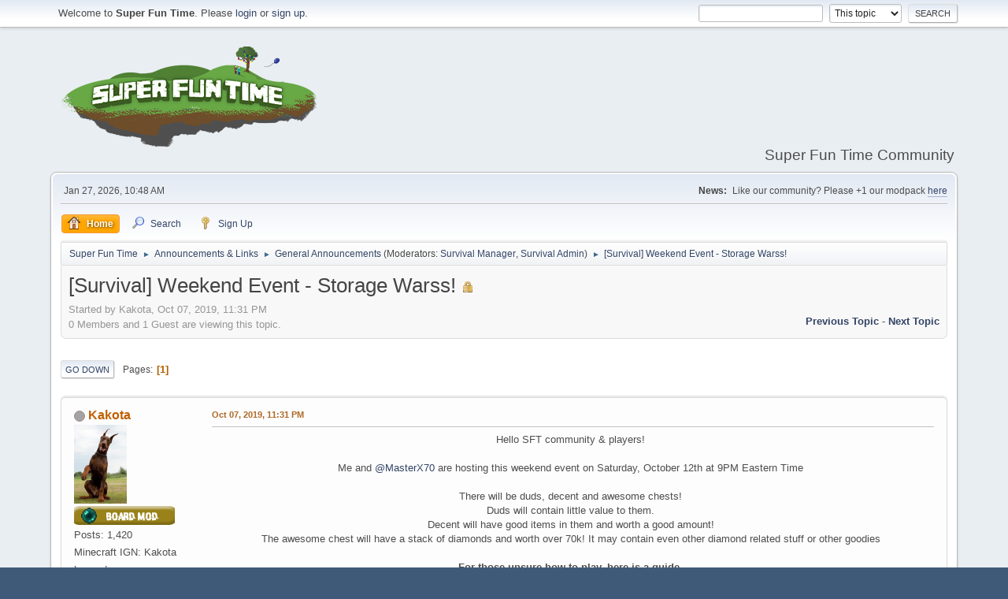

--- FILE ---
content_type: text/html; charset=UTF-8
request_url: https://www.superfuntime.org/forum/index.php/topic,191754.msg910872.html?PHPSESSID=8st4d1k0r0s2459246hsm9pumu
body_size: 5271
content:
<!DOCTYPE html>
<html lang="en-US">
<head>
	<meta charset="UTF-8">
	<link rel="stylesheet" href="https://www.superfuntime.org/forum/Themes/default/css/minified_3ab145494e23f8d02aad7877b4920c57.css?smf21rc2_1607363774">
	<style>
	.signature img { max-width: 600px; max-height: 200px; }
	
						.sceditor-button-spoiler div {
							background: url('https://www.superfuntime.org/forum/Themes/default/images/bbc/spoiler.png');
						}
	
	img.avatar { max-width: 100px; max-height: 100px; }
	
	</style>
	<script>
		var smf_theme_url = "https://www.superfuntime.org/forum/Themes/default";
		var smf_default_theme_url = "https://www.superfuntime.org/forum/Themes/default";
		var smf_images_url = "https://www.superfuntime.org/forum/Themes/default/images";
		var smf_smileys_url = "https://www.superfuntime.org/forum/Smileys";
		var smf_smiley_sets = "classic,aaron,akyhne,fugue,alienine";
		var smf_smiley_sets_default = "fugue";
		var smf_scripturl = "https://www.superfuntime.org/forum/index.php?PHPSESSID=8st4d1k0r0s2459246hsm9pumu&amp;";
		var smf_iso_case_folding = false;
		var smf_charset = "UTF-8";
		var smf_session_id = "5151852b6a9b0be4bbd59f1c605aba36";
		var smf_session_var = "e9aa1b4a4c7";
		var smf_member_id;
		var ajax_notification_text = 'Loading...';
		var help_popup_heading_text = 'A little lost? Let me explain:';
		var banned_text = 'Sorry Guest, you are banned from using this forum!';
		var smf_txt_expand = 'Expand';
		var smf_txt_shrink = 'Shrink';
		var smf_quote_expand = false;
	</script>
	<script src="https://ajax.googleapis.com/ajax/libs/jquery/3.4.1/jquery.min.js?smf21rc2_1607363774"></script>
	<script src="https://www.superfuntime.org/forum/Themes/default/scripts/jquery.sceditor.bbcode.min.js?smf21rc2_1607363774"></script>
	<script src="https://www.superfuntime.org/forum/Themes/default/scripts/minified_be4fa43c5b6541508b21b586b9e25000.js?smf21rc2_1607363774"></script>
	<script src="https://www.superfuntime.org/forum/Themes/default/scripts/minified_ba2f4389865b0054bf0637496be4e661.js?smf21rc2_1607363774" defer></script>
	<script>
		var smf_smileys_url = 'https://www.superfuntime.org/forum/Smileys/fugue';
		var bbc_quote_from = 'Quote from';
		var bbc_quote = 'Quote';
		var bbc_search_on = 'on';
	var smf_you_sure ='Are you sure you want to do this?';
	</script>
	<title>[Survival] Weekend Event - Storage Warss!</title>
	<meta name="viewport" content="width=device-width, initial-scale=1">
	<meta property="og:site_name" content="Super Fun Time">
	<meta property="og:title" content="[Survival] Weekend Event - Storage Warss!">
	<meta name="keywords" content="minecraft sft superfuntime pixelmon server survival">
	<meta property="og:url" content="https://www.superfuntime.org/forum/index.php/topic,191754.0.html?PHPSESSID=8st4d1k0r0s2459246hsm9pumu">
	<meta property="og:description" content="[Survival] Weekend Event - Storage Warss!">
	<meta name="description" content="[Survival] Weekend Event - Storage Warss!">
	<meta name="theme-color" content="#557EA0">
	<meta name="robots" content="noindex">
	<link rel="canonical" href="https://www.superfuntime.org/forum/index.php?topic=191754.0">
	<link rel="help" href="https://www.superfuntime.org/forum/index.php?PHPSESSID=8st4d1k0r0s2459246hsm9pumu&amp;action=help">
	<link rel="contents" href="https://www.superfuntime.org/forum/index.php?PHPSESSID=8st4d1k0r0s2459246hsm9pumu&amp;">
	<link rel="search" href="https://www.superfuntime.org/forum/index.php?PHPSESSID=8st4d1k0r0s2459246hsm9pumu&amp;action=search">
	<link rel="alternate" type="application/rss+xml" title="Super Fun Time - RSS" href="https://www.superfuntime.org/forum/index.php?PHPSESSID=8st4d1k0r0s2459246hsm9pumu&amp;action=.xml;type=rss2;board=2">
	<link rel="alternate" type="application/atom+xml" title="Super Fun Time - Atom" href="https://www.superfuntime.org/forum/index.php?PHPSESSID=8st4d1k0r0s2459246hsm9pumu&amp;action=.xml;type=atom;board=2">
	<link rel="index" href="https://www.superfuntime.org/forum/index.php/board,2.0.html?PHPSESSID=8st4d1k0r0s2459246hsm9pumu">
</head>
<body id="chrome" class="action_messageindex board_2">
<div id="footerfix">
	<div id="top_section">
		<div class="inner_wrap">
			<ul class="floatleft welcome">
				<li>Welcome to <strong>Super Fun Time</strong>. Please <a href="https://www.superfuntime.org/forum/index.php?PHPSESSID=8st4d1k0r0s2459246hsm9pumu&amp;action=login" onclick="return reqOverlayDiv(this.href, 'Login');">login</a> or <a href="https://www.superfuntime.org/forum/index.php?PHPSESSID=8st4d1k0r0s2459246hsm9pumu&amp;action=signup">sign up</a>.</li>
			</ul>
			<form id="search_form" class="floatright" action="https://www.superfuntime.org/forum/index.php?PHPSESSID=8st4d1k0r0s2459246hsm9pumu&amp;action=search2" method="post" accept-charset="UTF-8">
				<input type="search" name="search" value="">&nbsp;
				<select name="search_selection">
					<option value="all">Entire forum </option>
					<option value="topic" selected>This topic</option>
					<option value="board">This board</option>
				</select>
				<input type="hidden" name="sd_topic" value="191754">
				<input type="submit" name="search2" value="Search" class="button">
				<input type="hidden" name="advanced" value="0">
			</form>
		</div><!-- .inner_wrap -->
	</div><!-- #top_section -->
	<div id="header">
		<h1 class="forumtitle">
			<a id="top" href="https://www.superfuntime.org/forum/index.php?PHPSESSID=8st4d1k0r0s2459246hsm9pumu&amp;"><img src="https://www.superfuntime.org/logoforum.png" alt="Super Fun Time"></a>
		</h1>
		<div id="siteslogan">Super Fun Time Community</div>
	</div>
	<div id="wrapper">
		<div id="upper_section">
			<div id="inner_section">
				<div id="inner_wrap">
					<div class="user">
						Jan 27, 2026, 10:48 AM
					</div>
					<div class="news">
						<h2>News: </h2>
						<p>Like our community? Please +1 our modpack <a href="http://www.technicpack.net/modpack/details/sft-pixelmon.162655" class="bbc_link" target="_blank" rel="noopener">here</a></p>
					</div>
					<hr class="clear">
				</div>
				<a class="menu_icon mobile_user_menu"></a>
				<div id="main_menu">
					<div id="mobile_user_menu" class="popup_container">
						<div class="popup_window description">
							<div class="popup_heading">Mobile Main Menu
								<a href="javascript:void(0);" class="main_icons hide_popup"></a>
							</div>
							
					<ul class="dropmenu menu_nav">
						<li class="button_home">
							<a class="active" href="https://www.superfuntime.org/">
								<span class="main_icons home"></span><span class="textmenu">Home</span>
							</a>
						</li>
						<li class="button_search">
							<a href="https://www.superfuntime.org/forum/index.php?PHPSESSID=8st4d1k0r0s2459246hsm9pumu&amp;action=search">
								<span class="main_icons search"></span><span class="textmenu">Search</span>
							</a>
						</li>
						<li class="button_signup">
							<a href="https://www.superfuntime.org/forum/index.php?PHPSESSID=8st4d1k0r0s2459246hsm9pumu&amp;action=signup">
								<span class="main_icons signup"></span><span class="textmenu">Sign Up</span>
							</a>
						</li>
					</ul><!-- .menu_nav -->
						</div>
					</div>
				</div>
				<div class="navigate_section">
					<ul>
						<li>
							<a href="https://www.superfuntime.org/forum/index.php?PHPSESSID=8st4d1k0r0s2459246hsm9pumu&amp;"><span>Super Fun Time</span></a>
						</li>
						<li>
							<span class="dividers"> &#9658; </span>
							<a href="https://www.superfuntime.org/forum/index.php?PHPSESSID=8st4d1k0r0s2459246hsm9pumu&amp;#c6"><span>Announcements &amp; Links</span></a>
						</li>
						<li>
							<span class="dividers"> &#9658; </span>
							<a href="https://www.superfuntime.org/forum/index.php/board,2.0.html?PHPSESSID=8st4d1k0r0s2459246hsm9pumu"><span>General Announcements</span></a> <span class="board_moderators">(Moderators: <a href="https://www.superfuntime.org/forum/index.php?PHPSESSID=8st4d1k0r0s2459246hsm9pumu&amp;action=groups;sa=viewmemberes;group=16" title="Board Moderator">Survival Manager</a>, <a href="https://www.superfuntime.org/forum/index.php?PHPSESSID=8st4d1k0r0s2459246hsm9pumu&amp;action=groups;sa=viewmemberes;group=21" title="Board Moderator">Survival Admin</a>)</span>
						</li>
						<li class="last">
							<span class="dividers"> &#9658; </span>
							<a href="https://www.superfuntime.org/forum/index.php/topic,191754.0.html?PHPSESSID=8st4d1k0r0s2459246hsm9pumu"><span>[Survival] Weekend Event - Storage Warss!</span></a>
						</li>
					</ul>
				</div><!-- .navigate_section -->
			</div><!-- #inner_section -->
		</div><!-- #upper_section -->
		<div id="content_section">
			<div id="main_content_section">
		<div id="display_head" class="information">
			<h2 class="display_title">
				<span id="top_subject">[Survival] Weekend Event - Storage Warss!</span> <span class="main_icons lock"></span>
			</h2>
			<p>Started by Kakota, Oct 07, 2019, 11:31 PM</p>
			<span class="nextlinks floatright"><a href="https://www.superfuntime.org/forum/index.php/topic,191754.0/prev_next,prev.html?PHPSESSID=8st4d1k0r0s2459246hsm9pumu#new">Previous topic</a> - <a href="https://www.superfuntime.org/forum/index.php/topic,191754.0/prev_next,next.html?PHPSESSID=8st4d1k0r0s2459246hsm9pumu#new">Next topic</a></span>
			<p>0 Members and 1 Guest are viewing this topic.
			</p>
		</div><!-- #display_head -->
		<a id="msg910872"></a><a id="new"></a>
		<div class="pagesection top">
			
			 
			<div class="pagelinks floatleft">
				<a href="#bot" class="button">Go Down</a>
				<span class="pages">Pages</span><span class="current_page">1</span> 
			</div>
		</div>
		<div id="forumposts">
			<form action="https://www.superfuntime.org/forum/index.php?PHPSESSID=8st4d1k0r0s2459246hsm9pumu&amp;action=quickmod2;topic=191754.0" method="post" accept-charset="UTF-8" name="quickModForm" id="quickModForm" onsubmit="return oQuickModify.bInEditMode ? oQuickModify.modifySave('5151852b6a9b0be4bbd59f1c605aba36', 'e9aa1b4a4c7') : false">
				<div class="windowbg">
					
					<div class="post_wrapper">
						<div class="poster">
							<h4>
								<span class="off" title="Offline"></span>
								<a href="https://www.superfuntime.org/forum/index.php?PHPSESSID=8st4d1k0r0s2459246hsm9pumu&amp;action=profile;u=23771" title="View the profile of Kakota" class="pm_icon">Kakota</a>
							</h4>
							<ul class="user_info">
								<li class="avatar">
									<a href="https://www.superfuntime.org/forum/index.php?PHPSESSID=8st4d1k0r0s2459246hsm9pumu&amp;action=profile;u=23771"><img class="avatar" src="https://www.superfuntime.org/forum/custom_avatar/avatar_23771_1464021054.png" alt=""></a>
								</li>
								<li class="icons"><img src="https://www.superfuntime.org/forum/Themes/default/images/membericons/boardmod.png" alt="*"></li>
								<li class="membergroup">Board Moderator</li>
								<li class="postgroup">Pesky Pig</li>
								<li class="postcount">Posts: 1,420</li>
								<li class="profile">
									<ol class="profile_icons">
									</ol>
								</li><!-- .profile -->
								<li class="custom cust_minecr">Minecraft IGN: Kakota</li>
								<li class="poster_ip">Logged</li>
							</ul>
						</div><!-- .poster -->
						<div class="postarea">
							<div class="keyinfo">
								<div id="subject_910872" class="subject_title subject_hidden">
									<a href="https://www.superfuntime.org/forum/index.php?PHPSESSID=8st4d1k0r0s2459246hsm9pumu&amp;msg=910872" rel="nofollow">[Survival] Weekend Event - Storage Warss!</a>
								</div>
								<h5>
									<span class="messageicon"  style="position: absolute; z-index: -1;">
										<img src="https://www.superfuntime.org/forum/Themes/default/images/post/xx.png" alt="">
									</span>
									<a href="https://www.superfuntime.org/forum/index.php?PHPSESSID=8st4d1k0r0s2459246hsm9pumu&amp;msg=910872" rel="nofollow" title="[Survival] Weekend Event - Storage Warss!" class="smalltext">Oct 07, 2019, 11:31 PM</a>
									<span class="page_number floatright">
										 
									</span>
									<span class="smalltext modified floatright" id="modified_910872">
									</span>
								</h5>
								<div id="msg_910872_quick_mod"></div>
							</div><!-- .keyinfo -->
							<div class="post">
								<div class="inner" data-msgid="910872" id="msg_910872">
									<div class="centertext">Hello SFT community &amp; players!<br><br>Me and <a href="https://www.superfuntime.org/forum/index.php?PHPSESSID=8st4d1k0r0s2459246hsm9pumu&amp;action=profile;u=18481" class="mention" data-mention="18481">@MasterX70</a> are hosting this weekend event on Saturday, October 12th at 9PM Eastern Time<br><br>There will be duds, decent and awesome chests!<br>Duds will contain little value to them.<br>Decent will have good items in them and worth a good amount!<br>The awesome chest will have a stack of diamonds and worth over 70k! It may contain even other diamond related stuff or other goodies<br><br><b>For those unsure how to play, here is a guide.<br><br>There are 6 units. Each unit will be voted on, one will contain the high value, while there may be a dud or 2! <br>Players will be publicly auctioning on these chests, and whoever has the highest bid wins that unit!<br><br>All unit items can be claimed after the event is over unless otherwise mentioned or instructed!<br>There may be item frames and/or armor stands holding just a few items you may find within the chests!</b></div>
								</div>
							</div><!-- .post -->
							<div class="under_message">
								<ul class="floatleft">
									<li class="like_count smalltext">
										<a href="https://www.superfuntime.org/forum/index.php?PHPSESSID=8st4d1k0r0s2459246hsm9pumu&amp;action=likes;sa=view;ltype=msg;like=910872;e9aa1b4a4c7=5151852b6a9b0be4bbd59f1c605aba36">3 people</a> like this.
									</li>
								</ul>
							</div><!-- .under_message -->
						</div><!-- .postarea -->
						<div class="moderatorbar">
						</div><!-- .moderatorbar -->
					</div><!-- .post_wrapper -->
				</div><!-- $message[css_class] -->
				<hr class="post_separator">
			</form>
		</div><!-- #forumposts -->
		<div class="pagesection">
			
			 
			<div class="pagelinks floatleft">
				<a href="#main_content_section" class="button" id="bot">Go Up</a>
				<span class="pages">Pages</span><span class="current_page">1</span> 
			</div>
		</div>
				<div class="navigate_section">
					<ul>
						<li>
							<a href="https://www.superfuntime.org/forum/index.php?PHPSESSID=8st4d1k0r0s2459246hsm9pumu&amp;"><span>Super Fun Time</span></a>
						</li>
						<li>
							<span class="dividers"> &#9658; </span>
							<a href="https://www.superfuntime.org/forum/index.php?PHPSESSID=8st4d1k0r0s2459246hsm9pumu&amp;#c6"><span>Announcements &amp; Links</span></a>
						</li>
						<li>
							<span class="dividers"> &#9658; </span>
							<a href="https://www.superfuntime.org/forum/index.php/board,2.0.html?PHPSESSID=8st4d1k0r0s2459246hsm9pumu"><span>General Announcements</span></a> <span class="board_moderators">(Moderators: <a href="https://www.superfuntime.org/forum/index.php?PHPSESSID=8st4d1k0r0s2459246hsm9pumu&amp;action=groups;sa=viewmemberes;group=16" title="Board Moderator">Survival Manager</a>, <a href="https://www.superfuntime.org/forum/index.php?PHPSESSID=8st4d1k0r0s2459246hsm9pumu&amp;action=groups;sa=viewmemberes;group=21" title="Board Moderator">Survival Admin</a>)</span>
						</li>
						<li class="last">
							<span class="dividers"> &#9658; </span>
							<a href="https://www.superfuntime.org/forum/index.php/topic,191754.0.html?PHPSESSID=8st4d1k0r0s2459246hsm9pumu"><span>[Survival] Weekend Event - Storage Warss!</span></a>
						</li>
					</ul>
				</div><!-- .navigate_section -->
		<div id="moderationbuttons">
			
		</div>
		<div id="display_jump_to"></div>
		<div id="mobile_action" class="popup_container">
			<div class="popup_window description">
				<div class="popup_heading">
					User actions
					<a href="javascript:void(0);" class="main_icons hide_popup"></a>
				</div>
				
			</div>
		</div>
		<script>
			if ('XMLHttpRequest' in window)
			{
				var oQuickModify = new QuickModify({
					sScriptUrl: smf_scripturl,
					sClassName: 'quick_edit',
					bShowModify: true,
					iTopicId: 191754,
					sTemplateBodyEdit: '\n\t\t\t\t\t\t<div id="quick_edit_body_container">\n\t\t\t\t\t\t\t<div id="error_box" class="error"><' + '/div>\n\t\t\t\t\t\t\t<textarea class="editor" name="message" rows="12" tabindex="1">%body%<' + '/textarea><br>\n\t\t\t\t\t\t\t<input type="hidden" name="e9aa1b4a4c7" value="5151852b6a9b0be4bbd59f1c605aba36">\n\t\t\t\t\t\t\t<input type="hidden" name="topic" value="191754">\n\t\t\t\t\t\t\t<input type="hidden" name="msg" value="%msg_id%">\n\t\t\t\t\t\t\t<div class="righttext quickModifyMargin">\n\t\t\t\t\t\t\t\t<input type="submit" name="post" value="Save" tabindex="2" onclick="return oQuickModify.modifySave(\'5151852b6a9b0be4bbd59f1c605aba36\', \'e9aa1b4a4c7\');" accesskey="s" class="button"> <input type="submit" name="cancel" value="Cancel" tabindex="3" onclick="return oQuickModify.modifyCancel();" class="button">\n\t\t\t\t\t\t\t<' + '/div>\n\t\t\t\t\t\t<' + '/div>',
					sTemplateSubjectEdit: '<input type="text" name="subject" value="%subject%" size="80" maxlength="80" tabindex="4">',
					sTemplateBodyNormal: '%body%',
					sTemplateSubjectNormal: '<a hr'+'ef="' + smf_scripturl + '?topic=191754.msg%msg_id%#msg%msg_id%" rel="nofollow">%subject%<' + '/a>',
					sTemplateTopSubject: '%subject%',
					sTemplateReasonEdit: 'Reason for editing: <input type="text" name="modify_reason" value="%modify_reason%" size="80" maxlength="80" tabindex="5" class="quickModifyMargin">',
					sTemplateReasonNormal: '%modify_text',
					sErrorBorderStyle: '1px solid red'
				});

				aJumpTo[aJumpTo.length] = new JumpTo({
					sContainerId: "display_jump_to",
					sJumpToTemplate: "<label class=\"smalltext jump_to\" for=\"%select_id%\">Jump to<" + "/label> %dropdown_list%",
					iCurBoardId: 2,
					iCurBoardChildLevel: 0,
					sCurBoardName: "General Announcements",
					sBoardChildLevelIndicator: "==",
					sBoardPrefix: "=> ",
					sCatSeparator: "-----------------------------",
					sCatPrefix: "",
					sGoButtonLabel: "Go"
				});

				aIconLists[aIconLists.length] = new IconList({
					sBackReference: "aIconLists[" + aIconLists.length + "]",
					sIconIdPrefix: "msg_icon_",
					sScriptUrl: smf_scripturl,
					bShowModify: true,
					iBoardId: 2,
					iTopicId: 191754,
					sSessionId: smf_session_id,
					sSessionVar: smf_session_var,
					sLabelIconList: "Message icon",
					sBoxBackground: "transparent",
					sBoxBackgroundHover: "#ffffff",
					iBoxBorderWidthHover: 1,
					sBoxBorderColorHover: "#adadad" ,
					sContainerBackground: "#ffffff",
					sContainerBorder: "1px solid #adadad",
					sItemBorder: "1px solid #ffffff",
					sItemBorderHover: "1px dotted gray",
					sItemBackground: "transparent",
					sItemBackgroundHover: "#e0e0f0"
				});
			}
		</script>
			</div><!-- #main_content_section -->
		</div><!-- #content_section -->
	</div><!-- #wrapper -->
</div><!-- #footerfix -->
	<div id="footer">
		<div class="inner_wrap">
		<ul>
			<li class="floatright"><a href="https://www.superfuntime.org/forum/index.php?PHPSESSID=8st4d1k0r0s2459246hsm9pumu&amp;action=help">Help</a> | <a href="https://www.superfuntime.org/forum/index.php?PHPSESSID=8st4d1k0r0s2459246hsm9pumu&amp;action=help;sa=rules">Terms and Rules</a> | <a href="#top_section">Go Up &#9650;</a></li>
			<li class="copyright"><a href="https://www.superfuntime.org/forum/index.php?PHPSESSID=8st4d1k0r0s2459246hsm9pumu&amp;action=credits" title="License" target="_blank" rel="noopener">SMF 2.1 RC2 &copy; 2020</a>, <a href="http://www.simplemachines.org" title="Simple Machines" target="_blank" rel="noopener">Simple Machines</a></li>
		</ul>
		<p>Page created in 0.025 seconds with 15 queries.</p>
		</div>
	</div><!-- #footer -->
<script>
window.addEventListener("DOMContentLoaded", function() {
	function triggerCron()
	{
		$.get('https://www.superfuntime.org/forum' + "/cron.php?ts=1769510910");
	}
	window.setTimeout(triggerCron, 1);
});
</script>
</body>
</html>